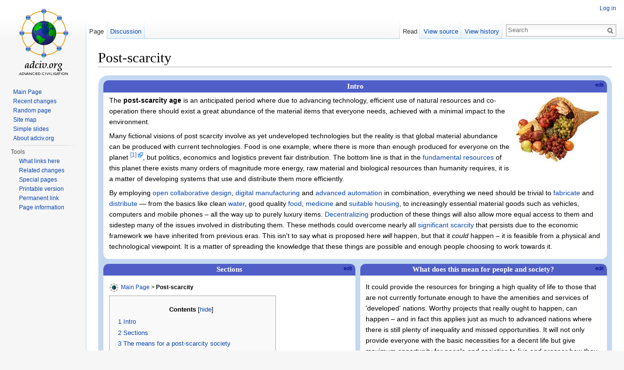

--- FILE ---
content_type: text/html; charset=UTF-8
request_url: http://adciv.org/Post-scarcity
body_size: 17735
content:
<!DOCTYPE html>
<html lang="en" dir="ltr" class="client-nojs">
<head>
<meta charset="UTF-8" />
<title>Post-scarcity - AdCiv</title>
<meta name="generator" content="MediaWiki 1.25.2" />
<link rel="shortcut icon" href="/favicon.ico" />
<link rel="search" type="application/opensearchdescription+xml" href="/wiki/opensearch_desc.php" title="AdCiv (en)" />
<link rel="EditURI" type="application/rsd+xml" href="http://adciv.org/wiki/api.php?action=rsd" />
<link rel="alternate" hreflang="x-default" href="/Post-scarcity" />
<link rel="copyright" href="https://www.gnu.org/copyleft/fdl.html" />
<link rel="alternate" type="application/atom+xml" title="AdCiv Atom feed" href="/wiki/index.php?title=Special:RecentChanges&amp;feed=atom" />
<link rel="stylesheet" href="http://adciv.org/wiki/load.php?debug=false&amp;lang=en&amp;modules=mediawiki.legacy.commonPrint%2Cshared%7Cmediawiki.sectionAnchor%7Cmediawiki.skinning.interface%7Cmediawiki.ui.button%7Cskins.vector.styles&amp;only=styles&amp;skin=vector&amp;*" />
<meta name="ResourceLoaderDynamicStyles" content="" />
<style>a:lang(ar),a:lang(kk-arab),a:lang(mzn),a:lang(ps),a:lang(ur){text-decoration:none}
/* cache key: adciv:resourceloader:filter:minify-css:7:9120444262a5c831abb8aa83d8668898 */</style>
<script src="http://adciv.org/wiki/load.php?debug=false&amp;lang=en&amp;modules=startup&amp;only=scripts&amp;skin=vector&amp;*"></script>
<script>if(window.mw){
mw.config.set({"wgCanonicalNamespace":"","wgCanonicalSpecialPageName":false,"wgNamespaceNumber":0,"wgPageName":"Post-scarcity","wgTitle":"Post-scarcity","wgCurRevisionId":8641,"wgRevisionId":8641,"wgArticleId":1281,"wgIsArticle":true,"wgIsRedirect":false,"wgAction":"view","wgUserName":null,"wgUserGroups":["*"],"wgCategories":[],"wgBreakFrames":false,"wgPageContentLanguage":"en","wgPageContentModel":"wikitext","wgSeparatorTransformTable":["",""],"wgDigitTransformTable":["",""],"wgDefaultDateFormat":"dmy","wgMonthNames":["","January","February","March","April","May","June","July","August","September","October","November","December"],"wgMonthNamesShort":["","Jan","Feb","Mar","Apr","May","Jun","Jul","Aug","Sep","Oct","Nov","Dec"],"wgRelevantPageName":"Post-scarcity","wgRelevantArticleId":1281,"wgIsProbablyEditable":false,"wgRestrictionEdit":[],"wgRestrictionMove":[],"wgWikiEditorEnabledModules":{"toolbar":false,"dialogs":false,"hidesig":true,"preview":false,"publish":false}});
}</script><script>if(window.mw){
mw.loader.implement("user.options",function($,jQuery){mw.user.options.set({"variant":"en"});});mw.loader.implement("user.tokens",function($,jQuery){mw.user.tokens.set({"editToken":"+\\","patrolToken":"+\\","watchToken":"+\\"});});
/* cache key: adciv:resourceloader:filter:minify-js:7:a5c52c063dc436c1ca7c9f456936a5e9 */
}</script>
<script>if(window.mw){
mw.loader.load(["mediawiki.page.startup","mediawiki.legacy.wikibits","mediawiki.legacy.ajax","skins.vector.js"]);
}</script>
<!--[if lt IE 7]><style type="text/css">body{behavior:url("/wiki/skins/Vector/csshover.min.htc")}</style><![endif]-->
</head>
<body class="mediawiki ltr sitedir-ltr ns-0 ns-subject page-Post-scarcity skin-vector action-view">
		<div id="mw-page-base" class="noprint"></div>
		<div id="mw-head-base" class="noprint"></div>
		<div id="content" class="mw-body" role="main">
			<a id="top"></a>

						<div class="mw-indicators">
</div>
			<h1 id="firstHeading" class="firstHeading" lang="en">Post-scarcity</h1>
						<div id="bodyContent" class="mw-body-content">
									<div id="siteSub">From AdCiv</div>
								<div id="contentSub"></div>
												<div id="jump-to-nav" class="mw-jump">
					Jump to:					<a href="#mw-head">navigation</a>, 					<a href="#p-search">search</a>
				</div>
				<div id="mw-content-text" lang="en" dir="ltr" class="mw-content-ltr"><table width="100%" cellpadding="5" cellspacing="10" style="background:#C4D8F2; border-style:solid; border-width:1px; border-color:#F0F0FF; border-top-right-radius: 1.5em; border-top-left-radius: 1.5em; border-bottom-right-radius: 1.5em; border-bottom-left-radius: 1.5em; -webkit-border-radius: 1.5em;">
<tr>
<td width="55%" valign="top" style="padding: 0; margin:0;">
<div style="float:right; width:100%;">
<div style="clear:both;"></div>
<div style="position: relative;background: #505FC8;color: #000000;padding: .1em;text-align: center;font-weight: bold;font-size: 100%;margin-bottom: 0px;border-bottom: none; border-top-right-radius: 0.75em; -webkit-border-top-right-radius: 0.75em; border-top-left-radius: 0.75em; -webkit-border-top-left-radius: 0.75em;"><span class="plainlinks" style="position: absolute;top: 1px;right: 1px;background: transparent;border: 0px;margin-bottom:.1em;font-size:80%;font-weight: normal;color: darkblue;"><a rel="nofollow" class="external text" href="http://adciv.org/wiki/index.php?title=Post-scarcity/Intro&amp;action=edit"><span class="noprint plainlinks" style="color: darkblue">edit</span></a> &#160;</span><h2 style="font-size:110%;font-weight:bold;border: none; margin: 0; padding:0; padding-bottom:.1em; color:white"><span class="mw-headline" id="Intro">Intro</span></h2></div>
<div style="border: 1px solid white; overflow:auto;vertical-align: top;background: white;color: black;margin-bottom: 10px;padding: 0.75em; padding-top: 0.3em; padding-bottom: 0.5em;margin-top: 0em;padding-top: .3em; border-bottom-right-radius: 0.75em;-webkit-border-bottom-right-radius: 0.7em; border-bottom-left-radius: 0.75em; -webkit-border-bottom-left-radius: 0.75em;">
<div class="floatright"><a href="/File:Cornucopia.jpg" class="image" title="Cornucopia (the horn of plenty)"><img alt="Cornucopia (the horn of plenty)" src="/upload/thumb/2/26/Cornucopia.jpg/180px-Cornucopia.jpg" width="180" height="141" srcset="/upload/thumb/2/26/Cornucopia.jpg/270px-Cornucopia.jpg 1.5x, /upload/thumb/2/26/Cornucopia.jpg/360px-Cornucopia.jpg 2x" /></a></div> The <b>post-scarcity age</b> is an anticipated period where due to advancing technology, efficient use of natural resources and co-operation there should exist a great abundance of the material items that everyone needs, achieved with a minimal impact to the environment.
<p>Many fictional visions of post scarcity involve as yet undeveloped technologies but the reality is that global material abundance can be produced with current technologies. Food is one example, where there is more than enough produced for everyone on the planet <sup><a rel="nofollow" class="external autonumber" href="http://www.worldhunger.org/articles/Learn/world%20hunger%20facts%202002.htm">[1]</a></sup>, but politics, economics and logistics prevent fair distribution. The bottom line is that in the <a href="/Fundamental_resources" title="Fundamental resources">fundamental resources</a> of this planet there exists many orders of magnitude more energy, raw material and biological resources than humanity requires, it is a matter of developing systems that use and distribute them more efficiently.
</p><p>By employing <a href="/Open_collaborative_design" title="Open collaborative design">open collaborative design</a>, <a href="/Virtual_designs_into_physical_objects" title="Virtual designs into physical objects">digital manufacturing</a> and <a href="/Advanced_automation" title="Advanced automation">advanced automation</a> in combination, everything we need should be trivial to <a href="/Virtual_designs_into_physical_objects" title="Virtual designs into physical objects">fabricate</a> and <a href="/Automated_transport_systems" title="Automated transport systems">distribute</a> &#8212; from the basics like clean <a href="/Fundamental_resources/Water" title="Fundamental resources/Water">water</a>, good quality <a href="/Fundamental_resources/Food" title="Fundamental resources/Food">food</a>, <a href="/Medicine" title="Medicine" class="mw-redirect">medicine</a> and <a href="/Construction" title="Construction">suitable housing</a>, to increasingly essential material goods such as vehicles, computers and mobile phones &#8211; all the way up to purely luxury items. <a href="/Decentralization" title="Decentralization" class="mw-redirect">Decentralizing</a> production of these things will also allow more equal access to them and sidestep many of the issues involved in distributing them. These methods could overcome nearly all <a href="/Scarcity" title="Scarcity" class="mw-redirect">significant scarcity</a> that persists due to the economic framework we have inherited from previous eras. This isn't to say what is proposed here <i>will</i> happen, but that it <i>could</i> happen &#8211; it is feasible from a physical and technological viewpoint. It is a matter of spreading the knowledge that these things are possible and enough people choosing to work towards it.
</p>
</div>
</div>
<div style="float:left; width:50%;"> 
<div style="clear:both;"></div>
<div style="position: relative;background: #505FC8;color: #000000;padding: .1em;text-align: center;font-weight: bold;font-size: 100%;margin-bottom: 0px;border-bottom: none; border-top-right-radius: 0.75em; -webkit-border-top-right-radius: 0.75em; border-top-left-radius: 0.75em; -webkit-border-top-left-radius: 0.75em;"><span class="plainlinks" style="position: absolute;top: 1px;right: 1px;background: transparent;border: 0px;margin-bottom:.1em;font-size:80%;font-weight: normal;color: darkblue;"><a rel="nofollow" class="external text" href="http://adciv.org/wiki/index.php?title=Post-scarcity/Sections&amp;action=edit"><span class="noprint plainlinks" style="color: darkblue">edit</span></a> &#160;</span><h2 style="font-size:110%;font-weight:bold;border: none; margin: 0; padding:0; padding-bottom:.1em; color:white"><span class="mw-headline" id="Sections">Sections</span></h2></div>
<div style="border: 1px solid white; overflow:auto;vertical-align: top;background: white;color: black;margin-bottom: 10px;padding: 0.75em; padding-top: 0.3em; padding-bottom: 0.5em;margin-top: 0em;padding-top: .3em; border-bottom-right-radius: 0.75em;-webkit-border-bottom-right-radius: 0.7em; border-bottom-left-radius: 0.75em; -webkit-border-bottom-left-radius: 0.75em;">
<p><img src="http://www.adciv.org/upload/thumb/c/c9/Logo.png/20px-Logo.png" alt="20px-Logo.png" /> <small><a href="/Main_Page" title="Main Page">Main Page</a> &gt; <b>Post-scarcity</b></small>
</p>
<div id="toc" class="toc"><div id="toctitle"><h2>Contents</h2></div>
<ul>
<li class="toclevel-1"><a href="#Intro"><span class="tocnumber">1</span> <span class="toctext">Intro</span></a></li>
<li class="toclevel-1"><a href="#Sections"><span class="tocnumber">2</span> <span class="toctext">Sections</span></a></li>
<li class="toclevel-1"><a href="#The_means_for_a_post-scarcity_society"><span class="tocnumber">3</span> <span class="toctext">The means for a post-scarcity society</span></a></li>
<li class="toclevel-1"><a href="#How_do_we_get_from_here_to_there.3F"><span class="tocnumber">4</span> <span class="toctext">How do we get from here to there?</span></a>
<ul>
<li class="toclevel-2"><a href="#Potential_routes_to_transition_to_post-scarcity"><span class="tocnumber">4.1</span> <span class="toctext">Potential routes to transition to post-scarcity</span></a></li>
<li class="toclevel-2"><a href="#Power.2C_control_and_jobs"><span class="tocnumber">4.2</span> <span class="toctext">Power, control and jobs</span></a></li>
<li class="toclevel-2"><a href="#At_a_personal_level"><span class="tocnumber">4.3</span> <span class="toctext">At a personal level</span></a></li>
</ul>
</li>
<li class="toclevel-1"><a href="#What_does_this_mean_for_people_and_society.3F"><span class="tocnumber">5</span> <span class="toctext">What does this mean for people and society?</span></a></li>
<li class="toclevel-1"><a href="#Population"><span class="tocnumber">6</span> <span class="toctext">Population</span></a>
<ul>
<li class="toclevel-2"><a href="#Doing_more_with_less"><span class="tocnumber">6.1</span> <span class="toctext">Doing more with less</span></a></li>
<li class="toclevel-2"><a href="#Space_colonisation"><span class="tocnumber">6.2</span> <span class="toctext">Space colonisation</span></a></li>
</ul>
</li>
<li class="toclevel-1"><a href="#More_post-scarcity_thinking"><span class="tocnumber">7</span> <span class="toctext">More post-scarcity thinking</span></a></li>
<li class="toclevel-1"><a href="#See_also"><span class="tocnumber">8</span> <span class="toctext">See also</span></a>
<ul>
<li class="toclevel-2"><a href="#Internal_links"><span class="tocnumber">8.1</span> <span class="toctext">Internal links</span></a></li>
<li class="toclevel-2"><a href="#External_links"><span class="tocnumber">8.2</span> <span class="toctext">External links</span></a></li>
</ul>
</li>
</ul>
</div>

</div>
<div style="clear:both;"></div>
<div style="position: relative;background: #505FC8;color: #000000;padding: .1em;text-align: center;font-weight: bold;font-size: 100%;margin-bottom: 0px;border-bottom: none; border-top-right-radius: 0.75em; -webkit-border-top-right-radius: 0.75em; border-top-left-radius: 0.75em; -webkit-border-top-left-radius: 0.75em;"><span class="plainlinks" style="position: absolute;top: 1px;right: 1px;background: transparent;border: 0px;margin-bottom:.1em;font-size:80%;font-weight: normal;color: darkblue;"><a rel="nofollow" class="external text" href="http://adciv.org/wiki/index.php?title=Post-scarcity/The_means_for_a_post-scarcity_society&amp;action=edit"><span class="noprint plainlinks" style="color: darkblue">edit</span></a> &#160;</span><h2 style="font-size:110%;font-weight:bold;border: none; margin: 0; padding:0; padding-bottom:.1em; color:white"><span class="mw-headline" id="The_means_for_a_post-scarcity_society">The means for a post-scarcity society</span></h2></div>
<div style="border: 1px solid white; overflow:auto;vertical-align: top;background: white;color: black;margin-bottom: 10px;padding: 0.75em; padding-top: 0.3em; padding-bottom: 0.5em;margin-top: 0em;padding-top: .3em; border-bottom-right-radius: 0.75em;-webkit-border-bottom-right-radius: 0.7em; border-bottom-left-radius: 0.75em; -webkit-border-bottom-left-radius: 0.75em;">
<dl><dt>Do we really have the resources for this kind of society?</dt></dl>
<p>Civilisation boils down to four fundamentals: <a href="/Fundamental_resources#Material" title="Fundamental resources">material</a>, <a href="/Fundamental_resources#Energy" title="Fundamental resources">energy</a>, <a href="/Fundamental_resources#Information" title="Fundamental resources">information</a> and <a href="/Fundamental_resources#Machine_intelligence" title="Fundamental resources">intelligence</a> – none of which are in short supply. It is the current inefficient methods of use (and re-use) and perceived economic restrictions that make it appear that there are significant limitations to these resources.
</p><p>Specifically, using currently existing technology...
</p>
<ul><li> We can provide abundant clean <a href="/Water" title="Water">water</a> for everyone on Earth. </li>
<li> We can produce enough <a href="/Food" title="Food">food</a> to feed at least 80 billion people without harming the environment</li>
<li> We can meet our <a href="/Energy" title="Energy">energy</a> needs at least ten times over using clean, renewable energy</li>
<li> We can build <a href="/Construction" title="Construction">cheap, high-quality houses</a> in a day or two, providing shelter for the billion people currently living in slums</li>
<li> We can build technology of any complexity from free <a href="/wiki/index.php?title=List_of_open-source_hardware&amp;action=edit&amp;redlink=1" class="new" title="List of open-source hardware (page does not exist)">open-source designs</a> and <a href="/Virtual_designs_into_physical_objects" title="Virtual designs into physical objects">digitally fabricate</a> them for the price of <a href="/Fundamental_resources#Material" title="Fundamental resources">raw materials</a>. (And these raw materials are themselves extremely abundant.) With every year that goes by, the methods of fabrication become more decentralized (see: <a href="/Virtual_designs_into_physical_objects/Fab_Labs" title="Virtual designs into physical objects/Fab Labs">Fab Labs</a>) and the open-source designs become better, making this a more attractive option.</li>
<li> We can spread cheap, mobile <a href="/Internet_access" title="Internet access">Internet access</a> to everyone on Earth, allowing them to connect to the world's informational and educational resources. Through <a href="/Open_collaborative_design" title="Open collaborative design">open collaboration</a>, this can network vast amounts of <a href="/Fundamental_resources/Human_intelligence" title="Fundamental resources/Human intelligence" class="mw-redirect">human intelligence</a>, which can greatly accelerate scientific and technological progress.</li>
<li> We can make free <a href="/Education" title="Education">educational materials</a> available on the Internet, providing free education of unprecedented quality to everyone on Earth</li>
<li> We can organize the World's <a href="/Medicine" title="Medicine" class="mw-redirect">medical knowledge</a>, so that people have access to the highest-quality medical information and advice at all times.</li></ul>
<p>How do we create an infrastructure advanced enough to provide all of this? See the <a href="/Open_collaborative_design" title="Open collaborative design">open collaborative design</a> and <a href="/Advanced_automation" title="Advanced automation">advanced automation</a> pages.
</p>
</div>
<div style="clear:both;"></div>
<div style="position: relative;background: #505FC8;color: #000000;padding: .1em;text-align: center;font-weight: bold;font-size: 100%;margin-bottom: 0px;border-bottom: none; border-top-right-radius: 0.75em; -webkit-border-top-right-radius: 0.75em; border-top-left-radius: 0.75em; -webkit-border-top-left-radius: 0.75em;"><span class="plainlinks" style="position: absolute;top: 1px;right: 1px;background: transparent;border: 0px;margin-bottom:.1em;font-size:80%;font-weight: normal;color: darkblue;"><a rel="nofollow" class="external text" href="http://adciv.org/wiki/index.php?title=Post-scarcity/How_do_we_get_from_here_to_there%3F&amp;action=edit"><span class="noprint plainlinks" style="color: darkblue">edit</span></a> &#160;</span><h2 style="font-size:110%;font-weight:bold;border: none; margin: 0; padding:0; padding-bottom:.1em; color:white"><span class="mw-headline" id="How_do_we_get_from_here_to_there.3F">How do we get from here to there?</span></h2></div>
<div style="border: 1px solid white; overflow:auto;vertical-align: top;background: white;color: black;margin-bottom: 10px;padding: 0.75em; padding-top: 0.3em; padding-bottom: 0.5em;margin-top: 0em;padding-top: .3em; border-bottom-right-radius: 0.75em;-webkit-border-bottom-right-radius: 0.7em; border-bottom-left-radius: 0.75em; -webkit-border-bottom-left-radius: 0.75em;">
<p>In a sentence: by increasing the amount and quality of physical goods (through automation) via freely available open-source channels, until it makes no sense for anyone to rely on anything else.
</p><p>The transition beyond our current institutions to post-scarcity, due to social and political reasons, may though be harder than actually developing the technologies required to support a technological post-scarcity.
</p><p>However some form of true post-scarcity - perhaps regulated at the personal consumption level unless agreed at a community/regional level for larger projects - where all people on Earth do not have to work for pay, or any kind of exchange, and have a very high standard of living does appear possible on the face of it. The Earth's crust contains quintillions of tonnes of useful elements; energy is plentiful (solar, geothermal, nuclear) and automation of everything significant including the fabrication of other automated systems is likely to be within mankind's capabilities. <a href="/Open_collaborative_design" title="Open collaborative design">Open-source design and engineering</a> would be the development model.
</p>
<h4><span class="mw-headline" id="Potential_routes_to_transition_to_post-scarcity">Potential routes to transition to post-scarcity</span></h4>
<p>Here are three methods of how, it might be possible to transition from our current economy to a post-scarcity (there may be others of course):
</p><p>1) <a href="/Virtual_designs_into_physical_objects" title="Virtual designs into physical objects">Advanced digital fabrication</a> and closed-loop operations on a local scale - think of a very advanced version of <a href="/Open_Source_Ecology" title="Open Source Ecology">Open Source Ecology</a> who are operating at a small farm-scale.
</p><p>2) Let industry compete to zero-cost (or infinitesimally small cost) through automation. The companies could be helped along by employing some open-source systems in their operations (and even contributing to OS projects) to reduce their costs in non-core areas. With companies in all industries eventually doing this to help them compete, the non-core areas from each industry may eventually all overlap, joining together to provide a complete alternative open-source infrastructure.
</p><p>3) Intentional duplication of all key infrastructure, manufacturing and services to eventually create a parallel automated open-source economy by open-source advocates - much as was done in the software world, developing C compilers, operating system kernels, graphical desktops, <span class="plainlinks"><a rel="nofollow" class="external text" href="http://en.wikipedia.org/wiki/Integrated_development_environment">IDEs</a></span>&#160;<span class="plainlinks"><a rel="nofollow" class="external text" href="http://en.wikipedia.org/wiki/Integrated_development_environment"><img src="http://www.adciv.org/upload/thumb/4/4d/Wikipedia_logo.jpg/11px-Wikipedia_logo.jpg" alt="11px-Wikipedia_logo.jpg" /></a></span> and <a href="/Free_and_open-source_software" title="Free and open-source software">key applications</a>. It took a while to get that all in place but eventually it got to a stage where Linux could be a primary OS for developers and geeks (about 10 years), and now it is perfectly usable for normal computer users (after about 20 years).
</p>
<h4><span class="mw-headline" id="Power.2C_control_and_jobs">Power, control and jobs</span></h4>
<p>A common argument is that existing people / companies / systems wouldn't let it happen - however it is simply another form of competition. In the same way, having established companies around doesn't stop startup companies from forming and operating either. Incumbents can certainly make things difficult, but they are unlikely to be able to stop it happening altogether. If it is open-source and free (or lower cost than a commercial alternative) then the commercial producers and distributors may have a hard time competing if the goods or services from the open-source producers are of a similar (or even slightly lower) quality. You could argue that open-source networks and organisations operating at cost (and driving it towards zero) during the transition period are perhaps the ultimate example of effective market economics at work.
</p><p>As an example, Microsoft couldn't stop Linux being developed and used globally often in direct competition with their consumer and business software (<a rel="nofollow" class="external text" href="http://catb.org/esr/halloween/">although they tried hard</a>). There is estimated to be around 33 million computers <a rel="nofollow" class="external autonumber" href="http://idilix.net/how-many-linux-users-predictions">[2]</a> running a Linux-based operating system (including the Android mobile phone OS), and those are just the machines that are browsing the web. This figure probably doesn't include the millions of server computers which run Linux, and is in fact the dominant OS in that sector with about 60% of machines running some flavour of it.
</p><p>Open-source hardware is still very nascent, but an interesting example in the physical (rather than software) world is the open-source <a href="/Rapid_prototyping_machines#RepRap" title="Rapid prototyping machines" class="mw-redirect">RepRap machine</a>, where it and its derivatives now make up a majority share of new <span class="plainlinks"><a rel="nofollow" class="external text" href="http://en.wikipedia.org/wiki/Fused_deposition_modeling">FDM</a></span>&#160;<span class="plainlinks"><a rel="nofollow" class="external text" href="http://en.wikipedia.org/wiki/Fused_deposition_modeling"><img src="http://www.adciv.org/upload/thumb/4/4d/Wikipedia_logo.jpg/11px-Wikipedia_logo.jpg" alt="11px-Wikipedia_logo.jpg" /></a></span> 3D printers, according to Dr. Adrian Bowyer, an academic at the University of Bath and founder of the project.
</p><p>Human progress since the enlightenment has been rapid and continually disruptive to the apparent status-quo. This is still very much the case today, and near-future mass-scale open-source products and services are a continuation of this. The <a rel="nofollow" class="external text" href="http://www.usatoday.com/money/smallbusiness/columnist/strauss/2008-08-04-buggy-whip-mentality_N.htm">buggy-whip manufacturers</a> will always complain about disruptive change of course, but consumers will be getting greater choice for less and less cost. How jobs will be affected though with advancing automation is another issue altogether.
</p><p>Interestingly as the average person's earning potential perhaps goes down as automation increases, the more easily and cheaply people will be able to get goods and services from automated open-source systems, so it may balance to a certain degree. One extrapolated end-point is that as people's earning potential gradually falls to zero over time, all significant product and service costs will also be tending towards zero. Another (rather pessimistic) alternative scenario, is that as automation increases, fewer and fewer people are able to afford the products produced by the dominant companies. This seems unlikely as commercial entities wouldn't be able to survive if there were too few customers in that market, so they might as well end up giving things away by the time all significant production is done 100% by machine, because what does it matter if all the companies costs were followinng the same path too? However if the companies didn't do that, it wouldn't matter anyway as the open-source providers would take their place. This seems to be inevitable barring some kind of governmental intervention. None of this would happen overnight so society would have adjust, as it always has done. This is why we don't still live in the stone age.
</p>
<h4><span class="mw-headline" id="At_a_personal_level">At a personal level</span></h4>
<p>Imagine a world where you can grow all your own <a href="/Fundamental_resources/Food" title="Fundamental resources/Food">food</a> in a fully automated greenhouse. Your <a href="/Fundamental_resources/Water" title="Fundamental resources/Water">water</a> falls freely from the sky or wells up from the earth and is filtered and cleaned automatically. Any time you want a new <a href="/wiki/index.php?title=List_of_open-source_hardware&amp;action=edit&amp;redlink=1" class="new" title="List of open-source hardware (page does not exist)">device or product</a>, you can find a design online, perhaps customise it, and fabricate it locally or have it delivered using an efficient automated delivery service. And your children have access to the best <a href="/Education" title="Education">education</a> ever conceived, for free and you have access to abundant free <a href="/Fundamental_resources#Energy" title="Fundamental resources">energy</a>. What need will you have then to you engage with the monetary economy? 
</p><p>The way to bring about a global post-scarcity economy is to help add to the commonly-held resources of mankind. Learn how to grow your own food and give the seeds and the exact method of growing away for free on the Internet. Contribute to open-source educational materials. Study whatever you're passionate about and think how you can use it to add value.
</p><p>Social change doesn't come by decree from the politicians' halls. It always comes from the bottom up, from the young vibrant minds who see clearly and say, "I can see a better way to do things". Many grass-roots and open-source type projects are making a real difference in the world right now, so join an existing one or you could inspire others and start your own.
</p><p><span class="plainlinks"><a rel="nofollow" class="external text" href="http://en.wikipedia.org/wiki/Commons-based_peer_production">The universal commons</a></span>&#160;<span class="plainlinks"><a rel="nofollow" class="external text" href="http://en.wikipedia.org/wiki/Commons-based_peer_production"><img src="http://www.adciv.org/upload/thumb/4/4d/Wikipedia_logo.jpg/11px-Wikipedia_logo.jpg" alt="11px-Wikipedia_logo.jpg" /></a></span> is the store of <a href="/Fundamental_resources/Information" title="Fundamental resources/Information" class="mw-redirect">information</a> freely available to mankind. It is all about information, and information-management is now the key determinant of success in <a href="/Food" title="Food">food</a> production and <a href="/Medicine" title="Medicine" class="mw-redirect">medical care</a> &#8212; and <a href="/Virtual_designs_into_physical_objects" title="Virtual designs into physical objects">digital fabrication</a> will make information the only non-trivial ingredient in physical goods. This trend towards information-rich activities is important because sharing information is non zero-sum, meaning that I can give it to you without diminishing my own supply. If information determines the production of other resources, and that information is free along with abundant material and energy, then global abundance should be possible. <a href="/Virtual_designs_into_physical_objects" title="Virtual designs into physical objects">Advanced digital fabrication</a> and <a href="/Internet_access" title="Internet access">universal access to information</a> are expected to improve by several orders of magnitude over the course of the next few decades...
</p>
</div>
</div>
<div style="float:right; width:49%"> 
<div style="clear:both;"></div>
<div style="position: relative;background: #505FC8;color: #000000;padding: .1em;text-align: center;font-weight: bold;font-size: 100%;margin-bottom: 0px;border-bottom: none; border-top-right-radius: 0.75em; -webkit-border-top-right-radius: 0.75em; border-top-left-radius: 0.75em; -webkit-border-top-left-radius: 0.75em;"><span class="plainlinks" style="position: absolute;top: 1px;right: 1px;background: transparent;border: 0px;margin-bottom:.1em;font-size:80%;font-weight: normal;color: darkblue;"><a rel="nofollow" class="external text" href="http://adciv.org/wiki/index.php?title=Post-scarcity/What_does_this_mean_for_people_and_society%3F&amp;action=edit"><span class="noprint plainlinks" style="color: darkblue">edit</span></a> &#160;</span><h2 style="font-size:110%;font-weight:bold;border: none; margin: 0; padding:0; padding-bottom:.1em; color:white"><span class="mw-headline" id="What_does_this_mean_for_people_and_society.3F">What does this mean for people and society?</span></h2></div>
<div style="border: 1px solid white; overflow:auto;vertical-align: top;background: white;color: black;margin-bottom: 10px;padding: 0.75em; padding-top: 0.3em; padding-bottom: 0.5em;margin-top: 0em;padding-top: .3em; border-bottom-right-radius: 0.75em;-webkit-border-bottom-right-radius: 0.7em; border-bottom-left-radius: 0.75em; -webkit-border-bottom-left-radius: 0.75em;">
<p>It could provide the resources for bringing a high quality of life to those that are not currently fortunate enough to have the amenities and services of 'developed' nations. Worthy projects that really ought to happen, can happen &#8211; and in fact this applies just as much to advanced nations where there is still plenty of inequality and missed opportunities. It will not only provide everyone with the basic necessities for a decent life but give maximum opportunity for people and societies to live and prosper how they might like to.
</p><p>This means different things to different people. For some it enables a life enhanced by advanced technology, able to do new things they have never been able to before, and for others it means almost the exact opposite - allowing them to lead a more basic rural life perhaps with a <span class="plainlinks"><a rel="nofollow" class="external text" href="http://en.wikipedia.org/wiki/smallholding">smallholding</a></span>&#160;<span class="plainlinks"><a rel="nofollow" class="external text" href="http://en.wikipedia.org/wiki/smallholding"><img src="http://www.adciv.org/upload/thumb/4/4d/Wikipedia_logo.jpg/11px-Wikipedia_logo.jpg" alt="11px-Wikipedia_logo.jpg" /></a></span>, more in touch with nature and older ways of living. But they can do this without worrying about a bad year in terms of yield from the land or medical care because of the advanced infrastructure in the background that they can call upon if required.
</p><p>Post-scarcity almost by definition implies 'post-economic' as economics is based on scarcity. A post-scarcity society means that the basic necessities of living (and plenty more) will be available for everyone who requires it. There may well still be markets for certain items that have purposefully not been made publicly available or are rare, but for many people this will be irrelevant. It will be a choice and not a necessity to enter that market. The important point here is that for the first time the general population will be able to live comfortably without having to owe anyone else their time.
</p><p>People will not have to suffer drudgery and what amounts to wage slavery during the best years of their lives. Unfortunately a large proportion of people today in both white and blue collar jobs would really rather be doing something else than the jobs they are employed to do. They feel perhaps that what they are doing is not directly relevant to their lives or is not particularly interesting and feel they are simply a cog with little control in a larger machine. Currently they have to do it to afford <a href="/Food" title="Food">food</a>, <a href="/Shelter" title="Shelter" class="mw-redirect">shelter</a> and <a href="/Virtual_designs_into_physical_objects" title="Virtual designs into physical objects">goods</a>. A post-scarcity society enables them to have the time and space to work on things that are important to them, and to learn the skills needed to reach their goals and have room to be more creative.
</p><p>One scarce resource today for people is time. In a post-scarcity culture, not having to spend the best part of the day working for a living also frees people up to spend more time with each other - something that is vital for a proper community. Both for friendship and mentoring the next generation.
</p><p>However some people feel that increasing automation is a threat. A threat to their livelihoods, a threat to humanity's pride even. The reality is that automation is likely to provide in scenarios where people would prefer not to do that job. It leaves people free to be creative and industrious in activities that they want to be part of and allows for greater variety than the average working life offers today. <a href="/Open_collaborative_design" title="Open collaborative design">Open design</a> will enable people to be involved in the creation or customisation of the goods they want in a way not seen before and reverses the trend of people simply being passive consumers. Creativity is something that can give huge satisfaction to people but if not fulfilled can cause great frustration and dissatisfaction. It enables an individual to have more control over their environment and life.
</p>
</div>
<div style="clear:both;"></div>
<div style="position: relative;background: #505FC8;color: #000000;padding: .1em;text-align: center;font-weight: bold;font-size: 100%;margin-bottom: 0px;border-bottom: none; border-top-right-radius: 0.75em; -webkit-border-top-right-radius: 0.75em; border-top-left-radius: 0.75em; -webkit-border-top-left-radius: 0.75em;"><span class="plainlinks" style="position: absolute;top: 1px;right: 1px;background: transparent;border: 0px;margin-bottom:.1em;font-size:80%;font-weight: normal;color: darkblue;"><a rel="nofollow" class="external text" href="http://adciv.org/wiki/index.php?title=Post-scarcity/Population&amp;action=edit"><span class="noprint plainlinks" style="color: darkblue">edit</span></a> &#160;</span><h2 style="font-size:110%;font-weight:bold;border: none; margin: 0; padding:0; padding-bottom:.1em; color:white"><span class="mw-headline" id="Population">Population</span></h2></div>
<div style="border: 1px solid white; overflow:auto;vertical-align: top;background: white;color: black;margin-bottom: 10px;padding: 0.75em; padding-top: 0.3em; padding-bottom: 0.5em;margin-top: 0em;padding-top: .3em; border-bottom-right-radius: 0.75em;-webkit-border-bottom-right-radius: 0.7em; border-bottom-left-radius: 0.75em; -webkit-border-bottom-left-radius: 0.75em;">
<p>There is widespread concern about an 'overpopulation problem'. Let us be clear about what is meant by 'overpopulation'. It is not a problem for a lot of people to be alive. It is a problem if there are too many people for given resources to go around. So the important question is, "Is the human population likely to outstrip available resources?"
</p><p>According to the US Census Bureau<sup><a rel="nofollow" class="external autonumber" href="http://www.census.gov/ipc/www/popclockworld.html">[3]</a></sup>, the world population as of September 14th 2010 is 6,868,683,892. This number is growing; the UN's upper prediction is 10.6 billion for 2050<sup><a rel="nofollow" class="external autonumber" href="http://www.un.org/esa/population/publications/longrange2/WorldPop2300final.pdf">[4]</a></sup>. After that, the UN expects the population to begin to fall. 
</p><p>Let us assume population continues to rise beyond 2050 and reaches 40 billion, well beyond any UN estimate. Would we be overpopulated then, in relation to available resources? &#8212;
</p>
<ul><li><a href="/Food" title="Food">Food</a>. Without expanding farmland, we could grow enough food for 80 billion people using low-tech permaculture techniques only.</li>
<li><a href="/Water" title="Water">Water</a>. Our planet has about 1260 quintillion liters of water. This means that 40 billion people using 200 liters a day each would use, over the course of a year, less than 0.00025% of the world's water. </li>
<li><a href="/Energy" title="Energy">Energy</a>. The world used 15 terawatts of energy in 2008. If rising population and increasing technology increased this 100-fold to 1500 terawatts, we would still only need to convert less than 0.9% of the sunlight that falls on Earth. It is highly likely that we will have fusion reactors and space-based solar panels before our energy needs come anywhere near this level.</li>
<li>Land. The planet's surface (including oceans) is about 510 million square kilometers. According to Wikipedia, one-eighth of this, 63,750,000km<sup>2</sup>, is habitable land. For a population of 40 billion people, this is 1593.75m<sup>2</sup> habitable land per person, equivalent to a average population density of 628 people per km<sup>2</sup>. This is comparable to a fairly densely populated country like Taiwan. </li></ul>
<h4><span class="mw-headline" id="Doing_more_with_less">Doing more with less</span></h4>
<p>100 years ago, 8000 square meters of land was needed to grow food for a person. It can now be done on a few hundred square meters. Why? Because <a href="/Human_intelligence" title="Human intelligence">human intelligence</a> has figured out how to extract more resources from a fixed amount of material. The effect of human intelligence is always to enable us to <span class="plainlinks"><a rel="nofollow" class="external text" href="http://en.wikipedia.org/wiki/Ephemeralization">do more with less</a></span>&#160;<span class="plainlinks"><a rel="nofollow" class="external text" href="http://en.wikipedia.org/wiki/Ephemeralization"><img src="http://www.adciv.org/upload/thumb/4/4d/Wikipedia_logo.jpg/11px-Wikipedia_logo.jpg" alt="11px-Wikipedia_logo.jpg" /></a></span>: better solar cells can make more electricity from less sunlight, we can make a more powerful computer chip using less material than a few years ago, and more efficient vehicles can travel the same journeys with much less petrol.
</p><p><a href="/Human_intelligence" title="Human intelligence">Human intelligence</a> is the key that unlocks all other resources. As Robert Anton Wilson has said, "You can starve in the middle of a field of wheat if your mind hasn't identified wheat as edible." The greater the population, the greater the store of human intelligence. A large population that is well <a href="/Internet_access" title="Internet access">networked</a> and <a href="/Education" title="Education">educated</a> will concoct and communicate all kinds of technological solutions that enable us to do more with the resources we have. And so, paradoxically, an increased population can mean that we have <i>more</i> resources to go around.
</p>
<h4><span class="mw-headline" id="Space_colonisation">Space colonisation</span></h4>
<p>There is ultimately an upper limit on the amount of people this planet can accomodate (though, as we have shown, the limit is not very limiting). <a href="/Colonising_Space" title="Colonising Space">Colonising space</a> can be thought of as the ultimate solution to any question of overpopulation. Gerard K. O'Neill wrote a classic essay called <a rel="nofollow" class="external text" href="http://mike-combs.com/space/TCoS.html"><i>The Colonization of Space</i></a> in 1974. In it, he considers the ability of a series of <a href="/Space_habitats" title="Space habitats">space habitats</a> orbiting the Earth and the Sun to absorb population increase. These colonies could be built from materials available in the asteroid belt and the Moon using the technology available in 1974. O'Neill's calculations show that they could house 20,000 times the world population at the time he wrote the essay - no less than <i>80 trillion</i> people!
</p>
</div>
<div style="clear:both;"></div>
<div style="position: relative;background: #505FC8;color: #000000;padding: .1em;text-align: center;font-weight: bold;font-size: 100%;margin-bottom: 0px;border-bottom: none; border-top-right-radius: 0.75em; -webkit-border-top-right-radius: 0.75em; border-top-left-radius: 0.75em; -webkit-border-top-left-radius: 0.75em;"><span class="plainlinks" style="position: absolute;top: 1px;right: 1px;background: transparent;border: 0px;margin-bottom:.1em;font-size:80%;font-weight: normal;color: darkblue;"><a rel="nofollow" class="external text" href="http://adciv.org/wiki/index.php?title=Post-scarcity/More_post-scarcity_thinking&amp;action=edit"><span class="noprint plainlinks" style="color: darkblue">edit</span></a> &#160;</span><h2 style="font-size:110%;font-weight:bold;border: none; margin: 0; padding:0; padding-bottom:.1em; color:white"><span class="mw-headline" id="More_post-scarcity_thinking">More post-scarcity thinking</span></h2></div>
<div style="border: 1px solid white; overflow:auto;vertical-align: top;background: white;color: black;margin-bottom: 10px;padding: 0.75em; padding-top: 0.3em; padding-bottom: 0.5em;margin-top: 0em;padding-top: .3em; border-bottom-right-radius: 0.75em;-webkit-border-bottom-right-radius: 0.7em; border-bottom-left-radius: 0.75em; -webkit-border-bottom-left-radius: 0.75em;">
<p><i>These links point to more post-scarcity thinking that may be interesting or useful, however please note this does not mean that AdCiv advocates <u>all</u> things said by these individuals!</i>
</p>
<hr />
<p><br />
</p>
<ul><li> <span class="plainlinks"><a rel="nofollow" class="external text" href="http://en.wikipedia.org/wiki/Buckminster_Fuller"><b>Buckminster Fuller</b></a></span>&#160;<span class="plainlinks"><a rel="nofollow" class="external text" href="http://en.wikipedia.org/wiki/Buckminster_Fuller"><img src="http://www.adciv.org/upload/thumb/4/4d/Wikipedia_logo.jpg/11px-Wikipedia_logo.jpg" alt="11px-Wikipedia_logo.jpg" /></a></span> - <a rel="nofollow" class="external text" href="http://www.bfi.org"><i>Buckminster Fuller Institute</i></a> (BFI.org). Visionary designer and engineer. The Buckminster Fuller Institute runs the Buckminster Fuller challenge, an annual contest to find a practical idea to change the world for the better using good design. A $100,000 grant is given to the winner. The <a rel="nofollow" class="external text" href="http://challenge.bfi.org/ideaindex">Index of entries</a> is a fascinating testament to human ingenuity and altruism. </li></ul>
<blockquote><i><big><b>“</b></big>It is now highly feasible to take care of everybody on Earth at a 'higher standard of living than any have ever known.' It no longer has to be you or me. Selfishness is unnecessary and henceforth unrationalizable as mandated by survival.<big><b>”</b></big></i></blockquote>
<blockquote><i><big><b>“</b></big>Wealth is <a href="/Fundamental_resources#Energy" title="Fundamental resources">energy</a> times <a href="/Fundamental_resources#Human_intelligence" title="Fundamental resources">intelligence</a>, or the manipulation of energy  by intelligence.<big><b>”</b></big></i></blockquote>
<ul><li> <span class="plainlinks"><a rel="nofollow" class="external text" href="http://en.wikipedia.org/wiki/Jacque_Fresco"><b>Jacque Fresco</b></a></span>&#160;<span class="plainlinks"><a rel="nofollow" class="external text" href="http://en.wikipedia.org/wiki/Jacque_Fresco"><img src="http://www.adciv.org/upload/thumb/4/4d/Wikipedia_logo.jpg/11px-Wikipedia_logo.jpg" alt="11px-Wikipedia_logo.jpg" /></a></span> - <a rel="nofollow" class="external text" href="http://www.thevenusproject.com"><i>The Venus Project</i></a>. Visionary designer and futurist. See also his book <a rel="nofollow" class="external text" href="http://www.amazon.com/Best-That-Money-Cant-Buy/dp/0964880679/ref=sr_1_1?ie=UTF8&amp;s=books&amp;qid=1270857719&amp;sr=8-1"><i>The Best That Money Can't Buy</i></a> and the documentary film about Jacque, <a rel="nofollow" class="external text" href="http://www.futurebydesignthemovie.com"><i>Future by Design</i></a>. He advocates a '<a rel="nofollow" class="external text" href="http://www.thevenusproject.com/a-new-social-design/resource-based-economy">Resource-based economy</a>'.</li></ul>
<blockquote><i><big><b>“</b></big>At the beginning of World War II the U.S. had a mere 600 or so first-class fighting aircraft. We rapidly overcame this short supply by turning out more than 90,000 planes a year. The question at the start of World War II was: Do we have enough funds to produce the required implements of war? The answer was No, we did not have enough money, nor did we have enough gold; but we did have more than enough resources. It was the available resources that enabled the US to achieve the high production and efficiency required to win the war. Unfortunately this is only considered in times of war.<big><b>”</b></big></i></blockquote>
<ul><li> <span class="plainlinks"><a rel="nofollow" class="external text" href="http://en.wikipedia.org/wiki/K._Eric_Drexler"><b>Eric Drexler</b></a></span>&#160;<span class="plainlinks"><a rel="nofollow" class="external text" href="http://en.wikipedia.org/wiki/K._Eric_Drexler"><img src="http://www.adciv.org/upload/thumb/4/4d/Wikipedia_logo.jpg/11px-Wikipedia_logo.jpg" alt="11px-Wikipedia_logo.jpg" /></a></span> - Author of <i><a rel="nofollow" class="external text" href="http://www.e-drexler.com/d/06/00/EOC/EOC_Table_of_Contents.html">Engines of Creation</a></i> <small>(2007 update <a rel="nofollow" class="external text" href="http://www.wowio.com/users/product.asp?BookId=503">here</a>)</small> and prophet of <a href="/Advanced_automation/Nanotechnology" title="Advanced automation/Nanotechnology" class="mw-redirect">molecular nanotechnology</a>. He describes <span class="plainlinks"><a rel="nofollow" class="external text" href="http://en.wikipedia.org/wiki/Molecular_assembler">molecular assemblers</a></span>&#160;<span class="plainlinks"><a rel="nofollow" class="external text" href="http://en.wikipedia.org/wiki/Molecular_assembler"><img src="http://www.adciv.org/upload/thumb/4/4d/Wikipedia_logo.jpg/11px-Wikipedia_logo.jpg" alt="11px-Wikipedia_logo.jpg" /></a></span> as "engines of abundance".<br />(Interestingly advanced molecular nanotechnology is not actually required for an advanced post-scarcity society &#8212; which can be based on macro-scale technology that exists already. However it would likely provide unprecedented control over matter and currently unobtainable abilities in the fields of engineering, agriculture and medicine to name just three)</li></ul>
<ul><li> <span class="plainlinks"><a rel="nofollow" class="external text" href="http://en.wikipedia.org/wiki/John_McCarthy_%28computer_scientist%29"><b>John McCarthy</b></a></span>&#160;<span class="plainlinks"><a rel="nofollow" class="external text" href="http://en.wikipedia.org/wiki/John_McCarthy_%28computer_scientist%29"><img src="http://www.adciv.org/upload/thumb/4/4d/Wikipedia_logo.jpg/11px-Wikipedia_logo.jpg" alt="11px-Wikipedia_logo.jpg" /></a></span> - Prominent computer scientist. He has some interesting information on his website about the <a rel="nofollow" class="external text" href="http://www-formal.stanford.edu/jmc/progress">sustainability of human progress</a>.</li></ul>
<ul><li> <span class="plainlinks"><a rel="nofollow" class="external text" href="http://en.wikipedia.org/wiki/Robert_Anton_Wilson"><b>Robert Anton Wilson</b></a></span>&#160;<span class="plainlinks"><a rel="nofollow" class="external text" href="http://en.wikipedia.org/wiki/Robert_Anton_Wilson"><img src="http://www.adciv.org/upload/thumb/4/4d/Wikipedia_logo.jpg/11px-Wikipedia_logo.jpg" alt="11px-Wikipedia_logo.jpg" /></a></span> - Eminent futurist, comedian, novelist and Discordian Pope. He covers the topic of post-scarcity in his essays <a rel="nofollow" class="external text" href="http://www.rawilson.com/sitnow.html"><i>Right Where You Are Sitting Now</i></a> and <a rel="nofollow" class="external text" href="http://www.deepleafproductions.com/wilsonlibrary/texts/raw-RICH.html"><i>The RICH Economy</i></a>. </li></ul>
<ul><li> <span class="plainlinks"><a rel="nofollow" class="external text" href="http://en.wikipedia.org/wiki/Julian_Simon"><b>Julian L. Simon</b></a></span>&#160;<span class="plainlinks"><a rel="nofollow" class="external text" href="http://en.wikipedia.org/wiki/Julian_Simon"><img src="http://www.adciv.org/upload/thumb/4/4d/Wikipedia_logo.jpg/11px-Wikipedia_logo.jpg" alt="11px-Wikipedia_logo.jpg" /></a></span> - A <span class="plainlinks"><a rel="nofollow" class="external text" href="http://en.wikipedia.org/wiki/Cornucopian">cornucopian</a></span>&#160;<span class="plainlinks"><a rel="nofollow" class="external text" href="http://en.wikipedia.org/wiki/Cornucopian"><img src="http://www.adciv.org/upload/thumb/4/4d/Wikipedia_logo.jpg/11px-Wikipedia_logo.jpg" alt="11px-Wikipedia_logo.jpg" /></a></span> economist who wrote <i>The Ultimate Resource</i>, a book arguing that the power of <a href="/Fundamental_resources/Human_intelligence" title="Fundamental resources/Human intelligence" class="mw-redirect">human intelligence</a> to overcome scarcity far outweighs any seeming scarcity of resources. <blockquote><i><big><b>“</b></big>"We now have in our hands — really, in our libraries — the technology to <a href="/Food" title="Food">feed</a>, clothe, and <a href="/Energy" title="Energy">supply energy</a> to an ever-growing population for the next seven billion years."<big><b>”</b></big></i></blockquote></li></ul>
<ul><li> <span class="plainlinks"><a rel="nofollow" class="external text" href="http://en.wikipedia.org/wiki/Marshall_Brain"><b>Marshall Brain</b></a></span>&#160;<span class="plainlinks"><a rel="nofollow" class="external text" href="http://en.wikipedia.org/wiki/Marshall_Brain"><img src="http://www.adciv.org/upload/thumb/4/4d/Wikipedia_logo.jpg/11px-Wikipedia_logo.jpg" alt="11px-Wikipedia_logo.jpg" /></a></span> - the 'Australia project' in the story of <i><a rel="nofollow" class="external text" href="http://marshallbrain.com/manna1.htm">Manna</a></i>. Marshall is the founder of <a rel="nofollow" class="external text" href="http://www.howstuffworks.com"><i>HowStuffWorks.com</i></a></li></ul>
<ul><li> <b>Marshall T. Savage</b> - Author of <i><a rel="nofollow" class="external text" href="http://www.amazon.com/Millennial-Project-Colonizing-Galaxy-Eight/dp/0316771635/ref=sr_1_1?ie=UTF8&amp;s=books&amp;qid=1251836768&amp;sr=8-1">The Millenial Project: Colonizing the Galaxy in eight easy steps</a></i>. Many abundance concepts are covered using known technology in this interesting take on the steps required to feasibly colonise space</li>
<li> <span class="plainlinks"><a rel="nofollow" class="external text" href="http://en.wikipedia.org/wiki/Rob_Levin"><b>Robert Levin</b></a></span>&#160;<span class="plainlinks"><a rel="nofollow" class="external text" href="http://en.wikipedia.org/wiki/Rob_Levin"><img src="http://www.adciv.org/upload/thumb/4/4d/Wikipedia_logo.jpg/11px-Wikipedia_logo.jpg" alt="11px-Wikipedia_logo.jpg" /></a></span> - <i><a rel="nofollow" class="external text" href="http://www.openverse.com/~dtinker/agalmics.html">Agalmics</a></i>, an essay on the marginalization of scarcity</li></ul>
<ul><li> <a rel="nofollow" class="external text" href="http://homebrewindustrialrevolution.wordpress.com/2010/01/11/contents/">Homebrew Industrial Revolution</a> &#8212; a savage critique of monetary economics and a roadmap to <strong class="selflink">post-scarcity</strong> through distributed <a href="/Virtual_designs_into_physical_objects" title="Virtual designs into physical objects">manufacturing</a>.</li></ul>
<ul><li> <a rel="nofollow" class="external text" href="http://www.pdfernhout.net/post-scarcity-princeton.html">Post-scarcity Princeton</a> a general essay on post-scarcity by Paul D. Fernhout</li></ul>
<ul><li> <span class="plainlinks"><a rel="nofollow" class="external text" href="http://en.wikipedia.org/wiki/Peter_Diamandis"><b>Peter Diamandis</b></a></span>&#160;<span class="plainlinks"><a rel="nofollow" class="external text" href="http://en.wikipedia.org/wiki/Peter_Diamandis"><img src="http://www.adciv.org/upload/thumb/4/4d/Wikipedia_logo.jpg/11px-Wikipedia_logo.jpg" alt="11px-Wikipedia_logo.jpg" /></a></span> - <a rel="nofollow" class="external text" href="http://www.youtube.com/watch?v=BltRufe5kkI">TED talk on abundance</a> - he's obviously been reading AdCiv&#160;:)</li></ul>
<p>Etc.
</p>
</div>
<div style="clear:both;"></div>
<div style="position: relative;background: #505FC8;color: #000000;padding: .1em;text-align: center;font-weight: bold;font-size: 100%;margin-bottom: 0px;border-bottom: none; border-top-right-radius: 0.75em; -webkit-border-top-right-radius: 0.75em; border-top-left-radius: 0.75em; -webkit-border-top-left-radius: 0.75em;"><span class="plainlinks" style="position: absolute;top: 1px;right: 1px;background: transparent;border: 0px;margin-bottom:.1em;font-size:80%;font-weight: normal;color: darkblue;"><a rel="nofollow" class="external text" href="http://adciv.org/wiki/index.php?title=Post-scarcity/See_also&amp;action=edit"><span class="noprint plainlinks" style="color: darkblue">edit</span></a> &#160;</span><h2 style="font-size:110%;font-weight:bold;border: none; margin: 0; padding:0; padding-bottom:.1em; color:white"><span class="mw-headline" id="See_also">See also</span></h2></div>
<div style="border: 1px solid white; overflow:auto;vertical-align: top;background: white;color: black;margin-bottom: 10px;padding: 0.75em; padding-top: 0.3em; padding-bottom: 0.5em;margin-top: 0em;padding-top: .3em; border-bottom-right-radius: 0.75em;-webkit-border-bottom-right-radius: 0.7em; border-bottom-left-radius: 0.75em; -webkit-border-bottom-left-radius: 0.75em;">
<h4><span class="mw-headline" id="Internal_links">Internal links</span></h4>
<ul><li><a href="/Existing_scarcity" title="Existing scarcity">Existing scarcity</a></li></ul>
<h4><span class="mw-headline" id="External_links">External links</span></h4>
<ul><li><span class="plainlinks"><a rel="nofollow" class="external text" href="http://en.wikipedia.org/wiki/Post_scarcity">Post scarcity</a></span>&#160;<span class="plainlinks"><a rel="nofollow" class="external text" href="http://en.wikipedia.org/wiki/Post_scarcity"><img src="http://www.adciv.org/upload/thumb/4/4d/Wikipedia_logo.jpg/11px-Wikipedia_logo.jpg" alt="11px-Wikipedia_logo.jpg" /></a></span></li>
<li><span class="plainlinks"><a rel="nofollow" class="external text" href="http://en.wikipedia.org/wiki/Gift_economy">Gift economy</a></span>&#160;<span class="plainlinks"><a rel="nofollow" class="external text" href="http://en.wikipedia.org/wiki/Gift_economy"><img src="http://www.adciv.org/upload/thumb/4/4d/Wikipedia_logo.jpg/11px-Wikipedia_logo.jpg" alt="11px-Wikipedia_logo.jpg" /></a></span></li></ul>
</div>
</div>
</td></tr></table>
<center><small><span class="plainlinks"><span class="plainlinks"><a rel="nofollow" class="external text" href="http://adciv.org/Post-scarcity/print"><img src="http://www.adciv.org/upload/thumb/e/e1/Printer.jpg/20px-Printer.jpg" alt="20px-Printer.jpg" /></a></span><a rel="nofollow" class="external text" href="http://adciv.org/Post-scarcity/print">[print version]</a> <a rel="nofollow" class="external text" href="http://adciv.org/wiki/index.php?title=Post-scarcity&amp;action=purge"><img src="http://www.adciv.org/upload/thumb/d/d5/Update.png/20px-Update.png" alt="20px-Update.png" /></a><a rel="nofollow" class="external text" href="http://adciv.org/wiki/index.php?title=Post-scarcity&amp;action=purge">[update]</a> <span class="plainlinks"><a rel="nofollow" class="external text" href="http://adciv.org/Site_map"><img src="http://www.adciv.org/upload/thumb/c/c9/Logo.png/20px-Logo.png" alt="20px-Logo.png" /></a></span> <a href="/Site_map" title="Site map">[site map]</a></span></small></center>
<div style="text-align:right;"><small>
<p>Quick tour: <span class="plainlinks"><a rel="nofollow" class="external text" href="http://adciv.org/Fundamental_resources"><img src="http://www.adciv.org/upload/8/8e/Left_arrow.png" alt="Left_arrow.png" /></a></span> <a href="/Fundamental_resources" title="Fundamental resources">previous page</a> | <a href="/Survival_of_our_species" title="Survival of our species">next page</a> <span class="plainlinks"><a rel="nofollow" class="external text" href="http://adciv.org/Survival_of_our_species"><img src="http://www.adciv.org/upload/3/36/Right_arrow.png" alt="Right_arrow.png" /></a></span>
</p>
</small></div>
<div style="text-align:right;"><small>
<p>Detailed tour: <span class="plainlinks"><a rel="nofollow" class="external text" href="http://adciv.org/Recycling"><img src="http://www.adciv.org/upload/8/8e/Left_arrow.png" alt="Left_arrow.png" /></a></span> <a href="/Recycling" title="Recycling">previous page</a> | <a href="/Existing_scarcity" title="Existing scarcity">next page</a> <span class="plainlinks"><a rel="nofollow" class="external text" href="http://adciv.org/Existing_scarcity"><img src="http://www.adciv.org/upload/3/36/Right_arrow.png" alt="Right_arrow.png" /></a></span>
</p>
</small></div>

<!-- 
NewPP limit report
CPU time usage: 0.184 seconds
Real time usage: 0.197 seconds
Preprocessor visited node count: 636/1000000
Preprocessor generated node count: 1236/1000000
Post‐expand include size: 124198/2097152 bytes
Template argument size: 3416/2097152 bytes
Highest expansion depth: 6/40
Expensive parser function count: 0/100
-->

<!-- 
Transclusion expansion time report (%,ms,calls,template)
100.00%   92.184      1 - -total
 74.92%   69.063      8 - Template:Frame1
 70.42%   64.912      8 - Template:Frame
 13.86%   12.773      1 - Post-scarcity/More_post-scarcity_thinking
 10.28%    9.473      1 - Template:Portalpageend
  8.88%    8.190      6 - Template:Clickpic
  8.63%    7.960     18 - Template:Wp
  7.77%    7.162      1 - Post-scarcity/Sections
  7.38%    6.806      1 - Post-scarcity/How_do_we_get_from_here_to_there?
  6.24%    5.748      1 - Post-scarcity/Intro
-->

<!-- Saved in parser cache with key adciv:pcache:idhash:1281-0!*!0!!en!5!* and timestamp 20260118151032 and revision id 8641
 -->
</div>									<div class="printfooter">
						Retrieved from "<a dir="ltr" href="http://adciv.org/wiki/index.php?title=Post-scarcity&amp;oldid=8641">http://adciv.org/wiki/index.php?title=Post-scarcity&amp;oldid=8641</a>"					</div>
													<div id='catlinks' class='catlinks catlinks-allhidden'></div>												<div class="visualClear"></div>
							</div>
		</div>
		<div id="mw-navigation">
			<h2>Navigation menu</h2>

			<div id="mw-head">
									<div id="p-personal" role="navigation" class="" aria-labelledby="p-personal-label">
						<h3 id="p-personal-label">Personal tools</h3>
						<ul>
							<li id="pt-login"><a href="/wiki/index.php?title=Special:UserLogin&amp;returnto=Post-scarcity" title="You are encouraged to log in; however, it is not mandatory [o]" accesskey="o">Log in</a></li>						</ul>
					</div>
									<div id="left-navigation">
										<div id="p-namespaces" role="navigation" class="vectorTabs" aria-labelledby="p-namespaces-label">
						<h3 id="p-namespaces-label">Namespaces</h3>
						<ul>
															<li  id="ca-nstab-main" class="selected"><span><a href="/Post-scarcity"  title="View the content page [c]" accesskey="c">Page</a></span></li>
															<li  id="ca-talk"><span><a href="/Talk:Post-scarcity"  title="Discussion about the content page [t]" accesskey="t">Discussion</a></span></li>
													</ul>
					</div>
										<div id="p-variants" role="navigation" class="vectorMenu emptyPortlet" aria-labelledby="p-variants-label">
												<h3 id="p-variants-label"><span>Variants</span><a href="#"></a></h3>

						<div class="menu">
							<ul>
															</ul>
						</div>
					</div>
									</div>
				<div id="right-navigation">
										<div id="p-views" role="navigation" class="vectorTabs" aria-labelledby="p-views-label">
						<h3 id="p-views-label">Views</h3>
						<ul>
															<li id="ca-view" class="selected"><span><a href="/Post-scarcity" >Read</a></span></li>
															<li id="ca-viewsource"><span><a href="/wiki/index.php?title=Post-scarcity&amp;action=edit"  title="This page is protected.&#10;You can view its source [e]" accesskey="e">View source</a></span></li>
															<li id="ca-history" class="collapsible"><span><a href="/wiki/index.php?title=Post-scarcity&amp;action=history"  title="Past revisions of this page [h]" accesskey="h">View history</a></span></li>
													</ul>
					</div>
										<div id="p-cactions" role="navigation" class="vectorMenu emptyPortlet" aria-labelledby="p-cactions-label">
						<h3 id="p-cactions-label"><span>More</span><a href="#"></a></h3>

						<div class="menu">
							<ul>
															</ul>
						</div>
					</div>
										<div id="p-search" role="search">
						<h3>
							<label for="searchInput">Search</label>
						</h3>

						<form action="/wiki/index.php" id="searchform">
														<div id="simpleSearch">
															<input type="search" name="search" placeholder="Search" title="Search AdCiv [f]" accesskey="f" id="searchInput" /><input type="hidden" value="Special:Search" name="title" /><input type="submit" name="fulltext" value="Search" title="Search the pages for this text" id="mw-searchButton" class="searchButton mw-fallbackSearchButton" /><input type="submit" name="go" value="Go" title="Go to a page with this exact name if exists" id="searchButton" class="searchButton" />								</div>
						</form>
					</div>
									</div>
			</div>
			<div id="mw-panel">
				<div id="p-logo" role="banner"><a class="mw-wiki-logo" href="/Main_Page"  title="Visit the main page"></a></div>
						<div class="portal" role="navigation" id='p-navigation' aria-labelledby='p-navigation-label'>
			<h3 id='p-navigation-label'>Navigation</h3>

			<div class="body">
									<ul>
													<li id="n-mainpage"><a href="/Main_Page" title="Visit the main page [z]" accesskey="z">Main Page</a></li>
													<li id="n-recentchanges"><a href="/Special:RecentChanges" title="A list of recent changes in the wiki [r]" accesskey="r">Recent changes</a></li>
													<li id="n-randompage"><a href="/Special:Random" title="Load a random page [x]" accesskey="x">Random page</a></li>
													<li id="n-Site-map"><a href="/Site_map">Site map</a></li>
													<li id="n-Simple-slides"><a href="/Slides">Simple slides</a></li>
													<li id="n-About-adciv.org"><a href="/AdCiv:About">About adciv.org</a></li>
											</ul>
							</div>
		</div>
			<div class="portal" role="navigation" id='p-tb' aria-labelledby='p-tb-label'>
			<h3 id='p-tb-label'>Tools</h3>

			<div class="body">
									<ul>
													<li id="t-whatlinkshere"><a href="/Special:WhatLinksHere/Post-scarcity" title="A list of all wiki pages that link here [j]" accesskey="j">What links here</a></li>
													<li id="t-recentchangeslinked"><a href="/Special:RecentChangesLinked/Post-scarcity" title="Recent changes in pages linked from this page [k]" accesskey="k">Related changes</a></li>
													<li id="t-specialpages"><a href="/Special:SpecialPages" title="A list of all special pages [q]" accesskey="q">Special pages</a></li>
													<li id="t-print"><a href="/wiki/index.php?title=Post-scarcity&amp;printable=yes" rel="alternate" title="Printable version of this page [p]" accesskey="p">Printable version</a></li>
													<li id="t-permalink"><a href="/wiki/index.php?title=Post-scarcity&amp;oldid=8641" title="Permanent link to this revision of the page">Permanent link</a></li>
													<li id="t-info"><a href="/wiki/index.php?title=Post-scarcity&amp;action=info" title="More information about this page">Page information</a></li>
											</ul>
							</div>
		</div>
				</div>
		</div>
		<div id="footer" role="contentinfo">
							<ul id="footer-info">
											<li id="footer-info-lastmod"> This page was last modified on 14 September 2010, at 03:58.</li>
											<li id="footer-info-copyright">Content is available under <a class="external" rel="nofollow" href="https://www.gnu.org/copyleft/fdl.html">GNU Free Documentation License 1.3 or later</a> unless otherwise noted.</li>
									</ul>
							<ul id="footer-places">
											<li id="footer-places-privacy"><a href="/AdCiv:Privacy_policy" title="AdCiv:Privacy policy">Privacy policy</a></li>
											<li id="footer-places-about"><a href="/AdCiv:About" title="AdCiv:About">About AdCiv</a></li>
											<li id="footer-places-disclaimer"><a href="/AdCiv:General_disclaimer" title="AdCiv:General disclaimer">Disclaimers</a></li>
									</ul>
										<ul id="footer-icons" class="noprint">
											<li id="footer-copyrightico">
															<a href="https://www.gnu.org/copyleft/fdl.html"><img src="/wiki/resources/assets/licenses/gnu-fdl.png" alt="GNU Free Documentation License 1.3 or later" width="88" height="31" /></a>
													</li>
											<li id="footer-poweredbyico">
															<a href="//www.mediawiki.org/"><img src="/wiki/resources/assets/poweredby_mediawiki_88x31.png" alt="Powered by MediaWiki" srcset="/wiki/resources/assets/poweredby_mediawiki_132x47.png 1.5x, /wiki/resources/assets/poweredby_mediawiki_176x62.png 2x" width="88" height="31" /></a>
													</li>
									</ul>
						<div style="clear:both"></div>
		</div>
		<script>if(window.jQuery)jQuery.ready();</script><script>if(window.mw){
mw.loader.state({"site":"ready","user":"ready","user.groups":"ready"});
}</script>
<script>if(window.mw){
mw.loader.load(["mediawiki.toc","mediawiki.action.view.postEdit","mediawiki.user","mediawiki.hidpi","mediawiki.page.ready","mediawiki.searchSuggest"],null,true);
}</script>
<script>if(window.mw){
mw.config.set({"wgBackendResponseTime":61});
}</script>
	</body>
</html>


--- FILE ---
content_type: text/javascript; charset=utf-8
request_url: http://adciv.org/wiki/load.php?debug=false&lang=en&modules=startup&only=scripts&skin=vector&*
body_size: 13919
content:
var mediaWikiLoadStart=(new Date()).getTime();function isCompatible(ua){if(ua===undefined){ua=navigator.userAgent;}return!((ua.indexOf('MSIE')!==-1&&parseFloat(ua.split('MSIE')[1])<8)||(ua.indexOf('Firefox/')!==-1&&parseFloat(ua.split('Firefox/')[1])<3)||(ua.indexOf('Opera/')!==-1&&(ua.indexOf('Version/')===-1?parseFloat(ua.split('Opera/')[1])<10:parseFloat(ua.split('Version/')[1])<12))||(ua.indexOf('Opera ')!==-1&&parseFloat(ua.split(' Opera ')[1])<10)||ua.match(/BlackBerry[^\/]*\/[1-5]\./)||ua.match(/webOS\/1\.[0-4]/)||ua.match(/PlayStation/i)||ua.match(/SymbianOS|Series60/)||ua.match(/NetFront/)||ua.match(/Opera Mini/)||ua.match(/S40OviBrowser/)||(ua.match(/Glass/)&&ua.match(/Android/)));}var startUp=function(){mw.config=new mw.Map(true);mw.loader.addSource({"local":"/wiki/load.php"});mw.loader.register([["site",1440629269,[],"site"],["noscript",1440629269,[],"noscript"],["filepage",1440629269],["user.groups",1440629269,[],"user"],["user",1440629269,[],"user"],["user.cssprefs",
1440629269,[],"private"],["user.defaults",1440629269],["user.options",1440629269,[6],"private"],["user.tokens",1440629269,[],"private"],["mediawiki.language.data",1440629269,[149]],["mediawiki.skinning.elements",1440629296],["mediawiki.skinning.content",1440629296],["mediawiki.skinning.interface",1440629295],["mediawiki.skinning.content.parsoid",1440629296],["mediawiki.skinning.content.externallinks",1440629296],["jquery.accessKeyLabel",1760550531,[25,43]],["jquery.appear",1440629296],["jquery.arrowSteps",1440629296],["jquery.async",1440629296],["jquery.autoEllipsis",1440629296,[37]],["jquery.badge",1440629296,[146]],["jquery.byteLength",1440629296],["jquery.byteLimit",1440629297,[21]],["jquery.checkboxShiftClick",1440629297],["jquery.chosen",1440629297],["jquery.client",1440629297],["jquery.color",1440629297,[27]],["jquery.colorUtil",1440629297],["jquery.confirmable",1440629297,[150]],["jquery.cookie",1440629297],["jquery.expandableField",1440629297],["jquery.farbtastic",1440629297,[
27]],["jquery.footHovzer",1440629297],["jquery.form",1440629297],["jquery.fullscreen",1440629297],["jquery.getAttrs",1440629297],["jquery.hidpi",1440629297],["jquery.highlightText",1440629297,[43]],["jquery.hoverIntent",1440629297],["jquery.localize",1440629297],["jquery.makeCollapsible",1760550595],["jquery.mockjax",1440629297],["jquery.mw-jump",1440629298],["jquery.mwExtension",1440629298],["jquery.placeholder",1440629298],["jquery.qunit",1440629298],["jquery.qunit.completenessTest",1440629298,[45]],["jquery.spinner",1440629298],["jquery.jStorage",1440629298,[91]],["jquery.suggestions",1440629298,[37]],["jquery.tabIndex",1440629298],["jquery.tablesorter",1763641763,[43,151]],["jquery.textSelection",1440629298,[25]],["jquery.throttle-debounce",1440629298],["jquery.validate",1440629298],["jquery.xmldom",1440629298],["jquery.tipsy",1440629298],["jquery.ui.core",1440629298,[],"jquery.ui"],["jquery.ui.accordion",1440629298,[57,76],"jquery.ui"],["jquery.ui.autocomplete",1440629298,[65],
"jquery.ui"],["jquery.ui.button",1440629298,[57,76],"jquery.ui"],["jquery.ui.datepicker",1440629298,[57],"jquery.ui"],["jquery.ui.dialog",1440629298,[60,63,67,69],"jquery.ui"],["jquery.ui.draggable",1440629299,[57,66],"jquery.ui"],["jquery.ui.droppable",1440629299,[63],"jquery.ui"],["jquery.ui.menu",1440629299,[57,67,76],"jquery.ui"],["jquery.ui.mouse",1440629299,[76],"jquery.ui"],["jquery.ui.position",1440629299,[],"jquery.ui"],["jquery.ui.progressbar",1440629299,[57,76],"jquery.ui"],["jquery.ui.resizable",1440629299,[57,66],"jquery.ui"],["jquery.ui.selectable",1440629299,[57,66],"jquery.ui"],["jquery.ui.slider",1440629299,[57,66],"jquery.ui"],["jquery.ui.sortable",1440629299,[57,66],"jquery.ui"],["jquery.ui.spinner",1440629299,[60],"jquery.ui"],["jquery.ui.tabs",1440629299,[57,76],"jquery.ui"],["jquery.ui.tooltip",1440629299,[57,67,76],"jquery.ui"],["jquery.ui.widget",1440629299,[],"jquery.ui"],["jquery.effects.core",1440629299,[],"jquery.ui"],["jquery.effects.blind",1440629299,[77],
"jquery.ui"],["jquery.effects.bounce",1440629299,[77],"jquery.ui"],["jquery.effects.clip",1440629299,[77],"jquery.ui"],["jquery.effects.drop",1440629299,[77],"jquery.ui"],["jquery.effects.explode",1440629299,[77],"jquery.ui"],["jquery.effects.fade",1440629299,[77],"jquery.ui"],["jquery.effects.fold",1440629299,[77],"jquery.ui"],["jquery.effects.highlight",1440629299,[77],"jquery.ui"],["jquery.effects.pulsate",1440629300,[77],"jquery.ui"],["jquery.effects.scale",1440629300,[77],"jquery.ui"],["jquery.effects.shake",1440629300,[77],"jquery.ui"],["jquery.effects.slide",1440629300,[77],"jquery.ui"],["jquery.effects.transfer",1440629300,[77],"jquery.ui"],["json",1440629300,[],null,null,"return!!(window.JSON\u0026\u0026JSON.stringify\u0026\u0026JSON.parse);"],["moment",1440629300],["mediawiki.apihelp",1440629300,[112]],["mediawiki.template",1440629300],["mediawiki.template.mustache",1440629300],["mediawiki.apipretty",1440629300],["mediawiki.api",1440629300,[128]],["mediawiki.api.category",
1440629300,[123,97]],["mediawiki.api.edit",1440629300,[123,97,8]],["mediawiki.api.login",1440629300,[97]],["mediawiki.api.options",1440629300,[97]],["mediawiki.api.parse",1440629300,[97]],["mediawiki.api.watch",1440629300,[97,8]],["mediawiki.content.json",1440629300],["mediawiki.confirmCloseWindow",1440629300],["mediawiki.debug",1440629300,[32,56]],["mediawiki.debug.init",1440629301,[106]],["mediawiki.feedback",1440629301,[123,116,204]],["mediawiki.filewarning",1440629301,[204]],["mediawiki.helplink",1440629301],["mediawiki.hidpi",1440629301,[36],null,null,"return'srcset'in new Image();"],["mediawiki.hlist",1440629301,[25]],["mediawiki.htmlform",1760550695,[22,43]],["mediawiki.icon",1440629301],["mediawiki.inspect",1440629301,[21,91]],["mediawiki.messagePoster",1440629301,[97,203]],["mediawiki.messagePoster.wikitext",1440629301,[99,116]],["mediawiki.notification",1440629301,[157]],["mediawiki.notify",1440629301],["mediawiki.pager.tablePager",1440629301],["mediawiki.searchSuggest",
1760550595,[35,44,49,97]],["mediawiki.sectionAnchor",1440629295],["mediawiki.Title",1440629301,[21,128]],["mediawiki.toc",1760550595,[29]],["mediawiki.Uri",1440629301,[128]],["mediawiki.user",1440629301,[29,97,7,8]],["mediawiki.userSuggest",1440629301,[49,97]],["mediawiki.util",1440629301,[15,119]],["mediawiki.cookie",1440629301,[29]],["mediawiki.toolbar",1440629301],["mediawiki.action.edit",1440629302,[22,52,132]],["mediawiki.action.edit.styles",1440629302],["mediawiki.action.edit.collapsibleFooter",1440629302,[29,40,114]],["mediawiki.action.edit.preview",1440629302,[33,47,52,137,97,150]],["mediawiki.action.edit.stash",1440629302,[35,97]],["mediawiki.action.history",1440629302,[],"mediawiki.action.history"],["mediawiki.action.history.diff",1440629302,[],"mediawiki.action.history"],["mediawiki.action.view.dblClickEdit",1440629302,[157,7]],["mediawiki.action.view.metadata",1760605558],["mediawiki.action.view.categoryPage.styles",1440629303],["mediawiki.action.view.postEdit",1760550595,[
129,150,94]],["mediawiki.action.view.redirect",1440629303,[25]],["mediawiki.action.view.redirectPage",1440629303],["mediawiki.action.view.rightClickEdit",1440629303],["mediawiki.action.edit.editWarning",1768565804,[52,105,150,7]],["mediawiki.language",1760550595,[147,9]],["mediawiki.cldr",1440629303,[148]],["mediawiki.libs.pluralruleparser",1440629303],["mediawiki.language.init",1440629303],["mediawiki.jqueryMsg",1440629303,[146,128]],["mediawiki.language.months",1763641763,[146]],["mediawiki.language.names",1440629269,[149]],["mediawiki.language.specialCharacters",1440629269,[146]],["mediawiki.libs.jpegmeta",1440629303],["mediawiki.page.gallery",1440629303,[53]],["mediawiki.page.ready",1440629303,[15,23,40,42,44]],["mediawiki.page.startup",1440629303,[128]],["mediawiki.page.patrol.ajax",1440629303,[47,123,97,157,8]],["mediawiki.page.watch.ajax",1767644138,[103,157]],["mediawiki.page.image.pagination",1440629304,[47,125]],["mediawiki.special",1440629304],["mediawiki.special.block",
1440629304,[128]],["mediawiki.special.changeemail",1440629304,[128]],["mediawiki.special.changeslist",1440629304],["mediawiki.special.changeslist.legend",1440629304],["mediawiki.special.changeslist.legend.js",1440629304,[29,40]],["mediawiki.special.changeslist.enhanced",1440629304],["mediawiki.special.edittags",1440629304,[24]],["mediawiki.special.edittags.styles",1440629304],["mediawiki.special.import",1440629304],["mediawiki.special.movePage",1440629304,[22]],["mediawiki.special.pageLanguage",1440629304],["mediawiki.special.pagesWithProp",1440629304],["mediawiki.special.preferences",1440629304,[105,146]],["mediawiki.special.recentchanges",1440629304,[161]],["mediawiki.special.search",1760572241],["mediawiki.special.undelete",1440629304],["mediawiki.special.upload",1440629304,[47,123,97,105,150,154,7,94]],["mediawiki.special.userlogin.common.styles",1440629304],["mediawiki.special.userlogin.signup.styles",1440629304],["mediawiki.special.userlogin.login.styles",1440629305],[
"mediawiki.special.userlogin.common.js",1760550964],["mediawiki.special.userlogin.signup.js",1440629305,[53,97,150]],["mediawiki.special.unwatchedPages",1440629305,[123,103]],["mediawiki.special.javaScriptTest",1440629305,[125]],["mediawiki.special.version",1440629305],["mediawiki.legacy.config",1440629305],["mediawiki.legacy.ajax",1440629305,[193]],["mediawiki.legacy.commonPrint",1440629295],["mediawiki.legacy.protect",1440629305,[22]],["mediawiki.legacy.shared",1440629295],["mediawiki.legacy.oldshared",1440629305],["mediawiki.legacy.wikibits",1440629305,[128]],["mediawiki.ui",1440629305],["mediawiki.ui.checkbox",1440629305],["mediawiki.ui.radio",1440629305],["mediawiki.ui.anchor",1440629305],["mediawiki.ui.button",1440629295],["mediawiki.ui.input",1440629305],["mediawiki.ui.icon",1440629305],["mediawiki.ui.text",1440629305],["es5-shim",1440629305,[],null,null,"return(function(){'use strict';return!this\u0026\u0026!!Function.prototype.bind;}());"],["oojs",1440629305,[202,91]],[
"oojs-ui",1768332209,[203,205]],["oojs-ui.styles",1440629306],["pdfhandler.messages",1440629269],["skins.cologneblue",1440629306],["skins.modern",1440629306],["skins.monobook.styles",1440629306],["skins.vector.styles",1440629295],["skins.vector.js",1440629306,[50,53]],["ext.inputBox.styles",1440629306],["ext.inputBox",1440629306,[53]],["ext.nuke",1440629306],["jquery.wikiEditor",1440629306,[52],"ext.wikiEditor"],["jquery.wikiEditor.dialogs",1440629306,[50,62,220],"ext.wikiEditor"],["jquery.wikiEditor.dialogs.config",1440629306,[49,216,123,97,150],"ext.wikiEditor"],["jquery.wikiEditor.preview",1440629306,[215,97],"ext.wikiEditor"],["jquery.wikiEditor.publish",1440629306,[216],"ext.wikiEditor"],["jquery.wikiEditor.toolbar",1440629306,[18,29,215,222],"ext.wikiEditor"],["jquery.wikiEditor.toolbar.config",1440629306,[220,153],"ext.wikiEditor"],["jquery.wikiEditor.toolbar.i18n",1440629269,[],"ext.wikiEditor"],["ext.wikiEditor",1440629306,[215],"ext.wikiEditor"],["ext.wikiEditor.dialogs",
1440629306,[227,217],"ext.wikiEditor"],["ext.wikiEditor.preview",1440629306,[223,218],"ext.wikiEditor"],["ext.wikiEditor.publish",1440629306,[223,219],"ext.wikiEditor"],["ext.wikiEditor.toolbar",1440629307,[223,221],"ext.wikiEditor"],["ext.wikiEditor.toolbar.styles",1440629307,[],"ext.wikiEditor"],["ext.wikiEditor.toolbar.hideSig",1440629307,[],"ext.wikiEditor"]]);mw.config.set({"wgLoadScript":"/wiki/load.php","debug":false,"skin":"vector","stylepath":"/wiki/skins","wgUrlProtocols":"bitcoin\\:|ftp\\:\\/\\/|ftps\\:\\/\\/|geo\\:|git\\:\\/\\/|gopher\\:\\/\\/|http\\:\\/\\/|https\\:\\/\\/|irc\\:\\/\\/|ircs\\:\\/\\/|magnet\\:|mailto\\:|mms\\:\\/\\/|news\\:|nntp\\:\\/\\/|redis\\:\\/\\/|sftp\\:\\/\\/|sip\\:|sips\\:|sms\\:|ssh\\:\\/\\/|svn\\:\\/\\/|tel\\:|telnet\\:\\/\\/|urn\\:|worldwind\\:\\/\\/|xmpp\\:|\\/\\/","wgArticlePath":"/$1","wgScriptPath":"/wiki","wgScriptExtension":".php","wgScript":"/wiki/index.php","wgSearchType":null,"wgVariantArticlePath":false,"wgActionPaths":{},"wgServer":
"http://adciv.org","wgServerName":"adciv.org","wgUserLanguage":"en","wgContentLanguage":"en","wgTranslateNumerals":true,"wgVersion":"1.25.2","wgEnableAPI":true,"wgEnableWriteAPI":true,"wgMainPageTitle":"Main Page","wgFormattedNamespaces":{"-2":"Media","-1":"Special","0":"","1":"Talk","2":"User","3":"User talk","4":"AdCiv","5":"AdCiv talk","6":"File","7":"File talk","8":"MediaWiki","9":"MediaWiki talk","10":"Template","11":"Template talk","12":"Help","13":"Help talk","14":"Category","15":"Category talk"},"wgNamespaceIds":{"media":-2,"special":-1,"":0,"talk":1,"user":2,"user_talk":3,"adciv":4,"adciv_talk":5,"file":6,"file_talk":7,"mediawiki":8,"mediawiki_talk":9,"template":10,"template_talk":11,"help":12,"help_talk":13,"category":14,"category_talk":15,"image":6,"image_talk":7,"project":4,"project_talk":5},"wgContentNamespaces":[0],"wgSiteName":"AdCiv","wgDBname":"adciv","wgAvailableSkins":{"cologneblue":"CologneBlue","modern":"Modern","monobook":"MonoBook","vector":"Vector","fallback":
"Fallback","apioutput":"ApiOutput"},"wgExtensionAssetsPath":"/wiki/extensions","wgCookiePrefix":"adciv","wgCookieDomain":"","wgCookiePath":"/","wgCookieExpiration":15552000,"wgResourceLoaderMaxQueryLength":2000,"wgCaseSensitiveNamespaces":[],"wgLegalTitleChars":" %!\"$\u0026'()*,\\-./0-9:;=?@A-Z\\\\\\^_`a-z~+\\u0080-\\uFFFF","wgResourceLoaderStorageVersion":1,"wgResourceLoaderStorageEnabled":false,"wgWikiEditorMagicWords":{"redirect":"#REDIRECT","img_right":"right","img_left":"left","img_none":"none","img_center":"center","img_thumbnail":"thumbnail","img_framed":"framed","img_frameless":"frameless"}});};if(isCompatible()){document.write("\u003Cscript src=\"/wiki/load.php?debug=false\u0026amp;lang=en\u0026amp;modules=jquery%2Cmediawiki\u0026amp;only=scripts\u0026amp;skin=vector\u0026amp;version=20150826T224820Z\"\u003E\u003C/script\u003E");};
/* cache key: adciv:resourceloader:filter:minify-js:7:fc1dcd0e22e456a8b00e288669ebd52b */